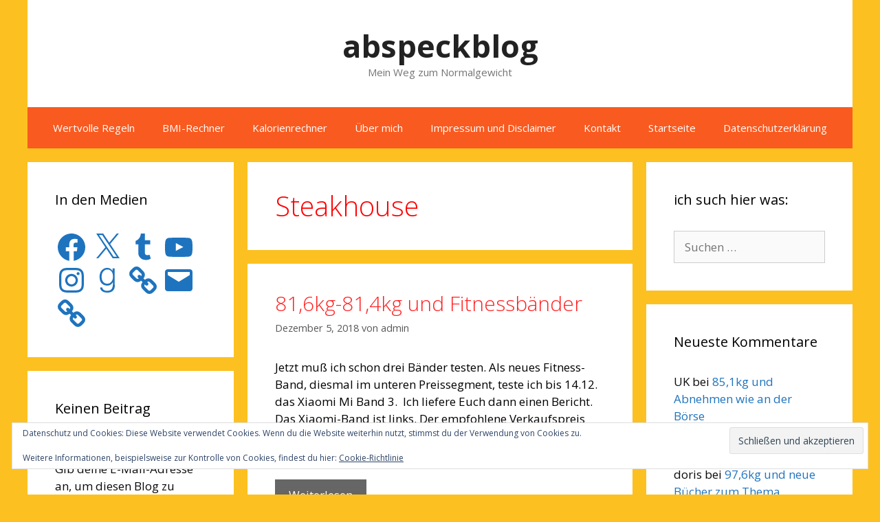

--- FILE ---
content_type: text/html; charset=utf-8
request_url: https://www.google.com/recaptcha/api2/aframe
body_size: 266
content:
<!DOCTYPE HTML><html><head><meta http-equiv="content-type" content="text/html; charset=UTF-8"></head><body><script nonce="4zYPBBcaCiTdBPogN93auQ">/** Anti-fraud and anti-abuse applications only. See google.com/recaptcha */ try{var clients={'sodar':'https://pagead2.googlesyndication.com/pagead/sodar?'};window.addEventListener("message",function(a){try{if(a.source===window.parent){var b=JSON.parse(a.data);var c=clients[b['id']];if(c){var d=document.createElement('img');d.src=c+b['params']+'&rc='+(localStorage.getItem("rc::a")?sessionStorage.getItem("rc::b"):"");window.document.body.appendChild(d);sessionStorage.setItem("rc::e",parseInt(sessionStorage.getItem("rc::e")||0)+1);localStorage.setItem("rc::h",'1768803700322');}}}catch(b){}});window.parent.postMessage("_grecaptcha_ready", "*");}catch(b){}</script></body></html>